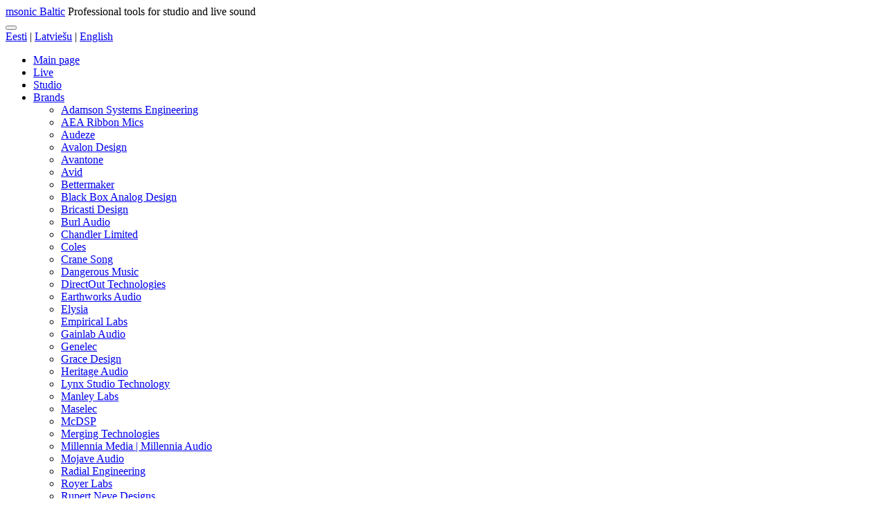

--- FILE ---
content_type: text/html; charset=utf-8
request_url: https://msonic.eu/genelec
body_size: 11898
content:


<!DOCTYPE html>
<!--[if IE 8 ]><html class="ie ie8" lang="en"><![endif]-->
<!--[if IE 9 ]><html class="ie ie9" lang="en"><![endif]-->
<!--[if (gt IE 9)|!(IE)]><!--><html lang="en"><!--<![endif]-->
<head>
  <meta charset="utf-8"/>
  <title>Genelec</title>
  <link rel="canonical" href="https://msonic.eu/genelec" />
  <link rel="alternate" type="application/rss+xml" title="RSS" href="https://msonic.eu/rss" />



  <meta property="og:type" content="website" />
  <meta property="og:title" content="Genelec" />
  <meta property="og:description" name="description" content="" />
  <meta property="og:ttl" content="345600">
  <meta property="og:url" content="https://msonic.eu/genelec" />
  <meta property="og:site_name" content="msonic Baltic"/>
  <meta property="og:locale" content="en_US" />

  <meta property="og:image" content="https://flockler.com/thumbs/sites/1084/eesti_logo_flockler_s1200x630_q80_noupscale.jpg" />
    <meta property="og:image:secure_url" content="https://flockler.com/thumbs/sites/1084/eesti_logo_flockler_s1200x630_q80_noupscale.jpg" />
  <meta property="og:image:width" content="1200" />
  <meta property="og:image:height" content="630" />


  <meta property="twitter:card" content="summary_large_image" />




  <!--[if gt IE 8]><!--><meta name="viewport" content="width=device-width, initial-scale=1"/><!--<![endif]-->

    <link rel="apple-touch-icon-precomposed" sizes="57x57" href="https://fl-1.cdn.flockler.com/assets/madrid/customizations/msonic/images/favicons/apple-touch-icon-57x57-0e62f24d96f3196e915fc7978c8f5140ee4ae4cd3fb31561f4ac47aba0a88a5b.png" />
<link rel="apple-touch-icon-precomposed" sizes="114x114" href="https://fl-1.cdn.flockler.com/assets/madrid/customizations/msonic/images/favicons/apple-touch-icon-114x114-4f51a1249c1885651ca86e674ac483c82889dfafd4403e2ff0ea12f50cf7bdaa.png" />
<link rel="apple-touch-icon-precomposed" sizes="72x72" href="https://fl-1.cdn.flockler.com/assets/madrid/customizations/msonic/images/favicons/apple-touch-icon-72x72-8701d3b59cd0c843b1785091e24993ed4337cffce9503a597fc0f0e2a2024ddc.png" />
<link rel="apple-touch-icon-precomposed" sizes="144x144" href="https://fl-1.cdn.flockler.com/assets/madrid/customizations/msonic/images/favicons/apple-touch-icon-144x144-f568b618d43694e0f4c2f0250d2eac33170fbf41af50d6acf92fb5a62f5aaec7.png" />
<link rel="apple-touch-icon-precomposed" sizes="60x60" href="https://fl-1.cdn.flockler.com/assets/madrid/customizations/msonic/images/favicons/apple-touch-icon-60x60-0330dcd708da1bae4ca8fb18fbe42cdf1a3b46321378670d239c293d0e40b513.png" />
<link rel="apple-touch-icon-precomposed" sizes="120x120" href="https://fl-1.cdn.flockler.com/assets/madrid/customizations/msonic/images/favicons/apple-touch-icon-120x120-a986b46b69a83e84788db7c59e6a4332891f64deb1615ac3e18a3cb69f201f5e.png" />
<link rel="apple-touch-icon-precomposed" sizes="76x76" href="https://fl-1.cdn.flockler.com/assets/madrid/customizations/msonic/images/favicons/apple-touch-icon-76x76-c31af4e4902bcd4fc16ffdbf8a74d39f90445a076f15c71c55cf0a6720124fa2.png" />
<link rel="apple-touch-icon-precomposed" sizes="152x152" href="https://fl-1.cdn.flockler.com/assets/madrid/customizations/msonic/images/favicons/apple-touch-icon-152x152-e1bd694278ac65d319547a2ba120c1e0c20ffc8c0bc9351a4b2a3c4e0a08033c.png" />
<link rel="icon" type="image/png" href="https://fl-1.cdn.flockler.com/assets/madrid/customizations/msonic/images/favicons/favicon-196x196-90eea1fd5dcaf3f7acb1057d6ad804752abe87e5c7af3d06936a227ac438a29e.png" sizes="196x196" />
<link rel="icon" type="image/png" href="https://fl-1.cdn.flockler.com/assets/madrid/customizations/msonic/images/favicons/favicon-96x96-e21ed9e3fc70e17c7c1b00973816eb476ad4449c1638df06ef820d775f8e3bec.png" sizes="96x96" />
<link rel="icon" type="image/png" href="https://fl-1.cdn.flockler.com/assets/madrid/customizations/msonic/images/favicons/favicon-32x32-6424575f41b48cf1e56ab926855e69ba5c52ae8164f80c0d9d67c0684c245a1b.png" sizes="32x32" />
<link rel="icon" type="image/png" href="https://fl-1.cdn.flockler.com/assets/madrid/customizations/msonic/images/favicons/favicon-16x16-90bd3c0eb24a4eed3974f936b084a3978d0b538687ece4ed315bab0e11cb2047.png" sizes="16x16" />
<link rel="icon" type="image/png" href="https://fl-1.cdn.flockler.com/assets/madrid/customizations/msonic/images/favicons/favicon-128-0375e444f2fb4ae3363e74aa508078a198cf75d316e97ad7f4c86d9bbcac6ff4.png" sizes="128x128" />
<meta name="application-name" content="msonic Baltic" />

<meta name="msapplication-TileImage" content="https://fl-1.cdn.flockler.com/assets/madrid/customizations/msonic/images/favicons/mstile-144x144-f568b618d43694e0f4c2f0250d2eac33170fbf41af50d6acf92fb5a62f5aaec7.png" />
<meta name="msapplication-square70x70logo" content="https://fl-1.cdn.flockler.com/assets/madrid/customizations/msonic/images/favicons/mstile-70x70-0375e444f2fb4ae3363e74aa508078a198cf75d316e97ad7f4c86d9bbcac6ff4.png" />
<meta name="msapplication-square150x150logo" content="https://fl-1.cdn.flockler.com/assets/madrid/customizations/msonic/images/favicons/mstile-150x150-bdd6c4ef8ff160f07a3c4c4d408b960ebabea37a81c2090ae113a5fffd1c4ba3.png" />
<meta name="msapplication-wide310x150logo" content="https://fl-1.cdn.flockler.com/assets/madrid/customizations/msonic/images/favicons/mstile-310x150-80d28e5cd109badc99a4e7f87fbc846220c1c9e1326546cf5a08830dc3fdeeb3.png" />
<meta name="msapplication-square310x310logo" content="https://fl-1.cdn.flockler.com/assets/madrid/customizations/msonic/images/favicons/mstile-310x310-3d6b5721dac1c8972c22bb15d36531a6bca82944c1aa629638735d682589822f.png" />


  
<link rel="stylesheet" href="https://fl-1.cdn.flockler.com/assets/madrid/customizations/msonic/stylesheets/application-5fbdb742f9b24f95210160bc5016158458ca8935288f521058c76a37711e2743.css" media="screen" />

  <style type="text/css">.wall-item__footer-meta {
opacity: 0;
}
.article__meta__info {
    display: none;
}</style>


    <script>
    WebFontConfig = {
      active: function () {
        if (window.Madrid && window.Madrid.fontsLoaded) window.Madrid.fontsLoaded();
      },
      google: { families:
             ['Open+Sans:300,300italic,400,400italic,700,700italic:latin']

      }
    };
  </script>
  <script type="text/javascript">
  WebFontConfig = WebFontConfig || {};

  (function() {
    var wf = document.createElement('script');
    wf.src = ('https:' == document.location.protocol ? 'https' : 'http') +
      '://ajax.googleapis.com/ajax/libs/webfont/1/webfont.js';
    wf.type = 'text/javascript';
    wf.async = 'true';
    var s = document.getElementsByTagName('script')[0];
    s.parentNode.insertBefore(wf, s);
  })();
</script>


      <script> (function(){ window.ldfdr = window.ldfdr || {}; (function(d, s, ss, fs){ fs = d.getElementsByTagName(s)[0]; function ce(src){ var cs = d.createElement(s); cs.src = src; setTimeout(function(){fs.parentNode.insertBefore(cs,fs)}, 1); } ce(ss); })(document, 'script', 'https://sc.lfeeder.com/lftracker_v1_3P1w24d0kO94mY5n.js'); })(); </script>

</head>
<body class="view--sections view--sections-show is-section-show section-genelec is-site-en">
        <!-- Global site tag (gtag.js) - Google Analytics -->
      <script async src="https://www.googletagmanager.com/gtag/js?id=UA-151743832-1"></script>
      <script>
        window.dataLayer = window.dataLayer || [];
        function gtag(){dataLayer.push(arguments);}
        gtag('js', new Date());

        gtag('config', 'UA-151743832-1');
      </script>
    <!-- Facebook Pixel Code -->
    <script>
    !function(f,b,e,v,n,t,s)
    {if(f.fbq)return;n=f.fbq=function(){n.callMethod?
    n.callMethod.apply(n,arguments):n.queue.push(arguments)};
    if(!f._fbq)f._fbq=n;n.push=n;n.loaded=!0;n.version='2.0';
    n.queue=[];t=b.createElement(e);t.async=!0;
    t.src=v;s=b.getElementsByTagName(e)[0];
    s.parentNode.insertBefore(t,s)}(window, document,'script',
    'https://connect.facebook.net/en_US/fbevents.js');
    fbq('init', '1301616763280365');
    fbq('track', 'PageView');
    </script>
    <noscript><img height="1" width="1" style="display:none"
    src="https://www.facebook.com/tr?id=1301616763280365&ev=PageView&noscript=1"
    /></noscript>
    <!-- End Facebook Pixel Code -->

  <header class="header">
  <div class="header__wrapper">
    <div class="header__branding">
      <a class="site-branding" href="https://msonic.eu">msonic Baltic</a>
      <span class="header__branding-slogan">
          Professional tools for studio&nbsp;and live sound
      </span>
    </div>

    <button class="menu-toggle" id="js-menu-toggle"><i class="icon-menu"></i></button>

    <div class="header__menu">
      <div class="language-select">
          <a class="language-select__link " href="https://msonic.ee">Eesti</a>
          <span class="language-select__divide">|</span>
          <a class="language-select__link " href="https://msonic.lv">Latviešu</a>
          <span class="language-select__divide">|</span>
          <a class="language-select__link language-select__link--active" href="https://msonic.eu">English</a>
      </div>
        <nav class="menu">
  <div class="wrapper">
    <ul class="menu__items">
      <li class="menu__item">
        <a class="menu__link" href="https://msonic.eu">Main page</a>
      </li>
      <li class="menu__item">
        <a class="menu__link" href="https://msonic.eu/live">Live</a>
      </li>
      <li class="menu__item">
        <a class="menu__link" href="https://msonic.eu/studio">Studio</a>
      </li>
        <li class="menu__item">
          <a id="js-subnav" class="menu__link menu__link--merkit" href="#">Brands</a>
            <nav class="sub-nav  sub-nav--mobile">
  <div class="sub-nav__wrapper">
    <ul class="sub-nav__menu">
        <div class="col">
            <li class="sub-nav__item">
              <a class="sub-nav__link" href="https://msonic.eu/adamson">Adamson Systems Engineering</a>
            </li>
            <li class="sub-nav__item">
              <a class="sub-nav__link" href="https://msonic.eu/aea-ribbon-mics">AEA Ribbon Mics</a>
            </li>
            <li class="sub-nav__item">
              <a class="sub-nav__link" href="https://msonic.eu/audeze">Audeze</a>
            </li>
            <li class="sub-nav__item">
              <a class="sub-nav__link" href="https://msonic.eu/avalon-design">Avalon Design</a>
            </li>
            <li class="sub-nav__item">
              <a class="sub-nav__link" href="https://msonic.eu/avantone">Avantone</a>
            </li>
            <li class="sub-nav__item">
              <a class="sub-nav__link" href="https://msonic.eu/avid">Avid</a>
            </li>
            <li class="sub-nav__item">
              <a class="sub-nav__link" href="https://msonic.eu/bettermaker">Bettermaker</a>
            </li>
            <li class="sub-nav__item">
              <a class="sub-nav__link" href="https://msonic.eu/black-box-analog-design">Black Box Analog Design</a>
            </li>
            <li class="sub-nav__item">
              <a class="sub-nav__link" href="https://msonic.eu/bricasti-design">Bricasti Design</a>
            </li>
            <li class="sub-nav__item">
              <a class="sub-nav__link" href="https://msonic.eu/burl-audio">Burl Audio</a>
            </li>
            <li class="sub-nav__item">
              <a class="sub-nav__link" href="https://msonic.eu/chandler-limited">Chandler Limited</a>
            </li>
            <li class="sub-nav__item">
              <a class="sub-nav__link" href="https://msonic.eu/coles">Coles</a>
            </li>
        </div>
        <div class="col">
            <li class="sub-nav__item">
              <a class="sub-nav__link" href="https://msonic.eu/crane-song">Crane Song</a>
            </li>
            <li class="sub-nav__item">
              <a class="sub-nav__link" href="https://msonic.eu/dangerous-music">Dangerous Music</a>
            </li>
            <li class="sub-nav__item">
              <a class="sub-nav__link" href="https://msonic.eu/directout-technologies">DirectOut Technologies</a>
            </li>
            <li class="sub-nav__item">
              <a class="sub-nav__link" href="https://msonic.eu/earthworks-audio">Earthworks Audio</a>
            </li>
            <li class="sub-nav__item">
              <a class="sub-nav__link" href="https://msonic.eu/elysia">Elysia</a>
            </li>
            <li class="sub-nav__item">
              <a class="sub-nav__link" href="https://msonic.eu/empirical-labs">Empirical Labs</a>
            </li>
            <li class="sub-nav__item">
              <a class="sub-nav__link" href="https://msonic.eu/gainlab">Gainlab Audio</a>
            </li>
            <li class="sub-nav__item">
              <a class="sub-nav__link sub-nav__link--active" href="https://msonic.eu/genelec">Genelec</a>
            </li>
            <li class="sub-nav__item">
              <a class="sub-nav__link" href="https://msonic.eu/grace-design">Grace Design</a>
            </li>
            <li class="sub-nav__item">
              <a class="sub-nav__link" href="https://msonic.eu/heritage-audio">Heritage Audio</a>
            </li>
            <li class="sub-nav__item">
              <a class="sub-nav__link" href="https://msonic.eu/lynx-studio-technology">Lynx Studio Technology</a>
            </li>
            <li class="sub-nav__item">
              <a class="sub-nav__link" href="https://msonic.eu/manley-labs">Manley Labs</a>
            </li>
        </div>
        <div class="col">
            <li class="sub-nav__item">
              <a class="sub-nav__link" href="https://msonic.eu/maselec">Maselec</a>
            </li>
            <li class="sub-nav__item">
              <a class="sub-nav__link" href="https://msonic.eu/mcdsp">McDSP</a>
            </li>
            <li class="sub-nav__item">
              <a class="sub-nav__link" href="https://msonic.eu/merging">Merging Technologies</a>
            </li>
            <li class="sub-nav__item">
              <a class="sub-nav__link" href="https://msonic.eu/millennia">Millennia Media | Millennia Audio</a>
            </li>
            <li class="sub-nav__item">
              <a class="sub-nav__link" href="https://msonic.eu/mojave-audio">Mojave Audio</a>
            </li>
            <li class="sub-nav__item">
              <a class="sub-nav__link" href="https://msonic.eu/radial-engineering">Radial Engineering</a>
            </li>
            <li class="sub-nav__item">
              <a class="sub-nav__link" href="https://msonic.eu/royer-labs">Royer Labs</a>
            </li>
            <li class="sub-nav__item">
              <a class="sub-nav__link" href="https://msonic.eu/rupert-neve-designs">Rupert Neve Designs</a>
            </li>
            <li class="sub-nav__item">
              <a class="sub-nav__link" href="https://msonic.eu/sessiondesk">Sessiondesk</a>
            </li>
            <li class="sub-nav__item">
              <a class="sub-nav__link" href="https://msonic.eu/signex">Signex</a>
            </li>
            <li class="sub-nav__item">
              <a class="sub-nav__link" href="https://msonic.eu/sommer-cable">Sommer cable</a>
            </li>
            <li class="sub-nav__item">
              <a class="sub-nav__link" href="https://msonic.eu/soyuz-microphones">Soyuz Microphones</a>
            </li>
        </div>
        <div class="col">
            <li class="sub-nav__item">
              <a class="sub-nav__link" href="https://msonic.eu/spl">SPL Electronics</a>
            </li>
            <li class="sub-nav__item">
              <a class="sub-nav__link" href="https://msonic.eu/telefunken-elektroakustik">Telefunken Elektroakustik</a>
            </li>
            <li class="sub-nav__item">
              <a class="sub-nav__link" href="https://msonic.eu/tube-tech">Tube-Tech</a>
            </li>
            <li class="sub-nav__item">
              <a class="sub-nav__link" href="https://msonic.eu/united-studio-technologies">United Studio Technologies</a>
            </li>
            <li class="sub-nav__item">
              <a class="sub-nav__link" href="https://msonic.eu/universal-audio">Universal Audio</a>
            </li>
            <li class="sub-nav__item">
              <a class="sub-nav__link" href="https://msonic.eu/vovox">Vovox</a>
            </li>
            <li class="sub-nav__item">
              <a class="sub-nav__link" href="https://msonic.eu/wes-audio">WesAudio</a>
            </li>
            <li class="sub-nav__item">
              <a class="sub-nav__link" href="https://msonic.eu/workshops">Workshops</a>
            </li>
            <li class="sub-nav__item">
              <a class="sub-nav__link" href="https://msonic.eu/zaor-studio-furniture">Zaor Studio Furniture </a>
            </li>
        </div>
    </ul>
  </div>
</nav>

        </li>
      <li class="menu__item"><a class="menu__link" href="https://msonic.eu/educational">Educational</a></li>
      <li class="menu__item">
        <a class="menu__link" href="https://msonic.eu/workshops">Workshops</a>
      </li>
      <li class="menu__item">
        <a class="menu__link" target="_blank" href="https://shop.msonic.ee">E-SHOP</a>
      </li>
      <li class="menu__item"></li><!-- extra space :P -->
      <li class="menu__item">
        <a class="menu__link" href="https://msonic.eu/contact">Contact</a>
      </li>
      <li class="menu__item menu__item--search">
        <a class="menu__link" href="/search">
          <i class="icon-search"></i>
          <span>Search
</a>      </li>
    </ul>
  </div>
</nav>


    </div>
  </div>

    <nav class="sub-nav ">
  <div class="sub-nav__wrapper">
    <ul class="sub-nav__menu">
        <div class="col">
            <li class="sub-nav__item">
              <a class="sub-nav__link" href="https://msonic.eu/adamson">Adamson Systems Engineering</a>
            </li>
            <li class="sub-nav__item">
              <a class="sub-nav__link" href="https://msonic.eu/aea-ribbon-mics">AEA Ribbon Mics</a>
            </li>
            <li class="sub-nav__item">
              <a class="sub-nav__link" href="https://msonic.eu/audeze">Audeze</a>
            </li>
            <li class="sub-nav__item">
              <a class="sub-nav__link" href="https://msonic.eu/avalon-design">Avalon Design</a>
            </li>
            <li class="sub-nav__item">
              <a class="sub-nav__link" href="https://msonic.eu/avantone">Avantone</a>
            </li>
            <li class="sub-nav__item">
              <a class="sub-nav__link" href="https://msonic.eu/avid">Avid</a>
            </li>
            <li class="sub-nav__item">
              <a class="sub-nav__link" href="https://msonic.eu/bettermaker">Bettermaker</a>
            </li>
            <li class="sub-nav__item">
              <a class="sub-nav__link" href="https://msonic.eu/black-box-analog-design">Black Box Analog Design</a>
            </li>
            <li class="sub-nav__item">
              <a class="sub-nav__link" href="https://msonic.eu/bricasti-design">Bricasti Design</a>
            </li>
            <li class="sub-nav__item">
              <a class="sub-nav__link" href="https://msonic.eu/burl-audio">Burl Audio</a>
            </li>
            <li class="sub-nav__item">
              <a class="sub-nav__link" href="https://msonic.eu/chandler-limited">Chandler Limited</a>
            </li>
            <li class="sub-nav__item">
              <a class="sub-nav__link" href="https://msonic.eu/coles">Coles</a>
            </li>
        </div>
        <div class="col">
            <li class="sub-nav__item">
              <a class="sub-nav__link" href="https://msonic.eu/crane-song">Crane Song</a>
            </li>
            <li class="sub-nav__item">
              <a class="sub-nav__link" href="https://msonic.eu/dangerous-music">Dangerous Music</a>
            </li>
            <li class="sub-nav__item">
              <a class="sub-nav__link" href="https://msonic.eu/directout-technologies">DirectOut Technologies</a>
            </li>
            <li class="sub-nav__item">
              <a class="sub-nav__link" href="https://msonic.eu/earthworks-audio">Earthworks Audio</a>
            </li>
            <li class="sub-nav__item">
              <a class="sub-nav__link" href="https://msonic.eu/elysia">Elysia</a>
            </li>
            <li class="sub-nav__item">
              <a class="sub-nav__link" href="https://msonic.eu/empirical-labs">Empirical Labs</a>
            </li>
            <li class="sub-nav__item">
              <a class="sub-nav__link" href="https://msonic.eu/gainlab">Gainlab Audio</a>
            </li>
            <li class="sub-nav__item">
              <a class="sub-nav__link sub-nav__link--active" href="https://msonic.eu/genelec">Genelec</a>
            </li>
            <li class="sub-nav__item">
              <a class="sub-nav__link" href="https://msonic.eu/grace-design">Grace Design</a>
            </li>
            <li class="sub-nav__item">
              <a class="sub-nav__link" href="https://msonic.eu/heritage-audio">Heritage Audio</a>
            </li>
            <li class="sub-nav__item">
              <a class="sub-nav__link" href="https://msonic.eu/lynx-studio-technology">Lynx Studio Technology</a>
            </li>
            <li class="sub-nav__item">
              <a class="sub-nav__link" href="https://msonic.eu/manley-labs">Manley Labs</a>
            </li>
        </div>
        <div class="col">
            <li class="sub-nav__item">
              <a class="sub-nav__link" href="https://msonic.eu/maselec">Maselec</a>
            </li>
            <li class="sub-nav__item">
              <a class="sub-nav__link" href="https://msonic.eu/mcdsp">McDSP</a>
            </li>
            <li class="sub-nav__item">
              <a class="sub-nav__link" href="https://msonic.eu/merging">Merging Technologies</a>
            </li>
            <li class="sub-nav__item">
              <a class="sub-nav__link" href="https://msonic.eu/millennia">Millennia Media | Millennia Audio</a>
            </li>
            <li class="sub-nav__item">
              <a class="sub-nav__link" href="https://msonic.eu/mojave-audio">Mojave Audio</a>
            </li>
            <li class="sub-nav__item">
              <a class="sub-nav__link" href="https://msonic.eu/radial-engineering">Radial Engineering</a>
            </li>
            <li class="sub-nav__item">
              <a class="sub-nav__link" href="https://msonic.eu/royer-labs">Royer Labs</a>
            </li>
            <li class="sub-nav__item">
              <a class="sub-nav__link" href="https://msonic.eu/rupert-neve-designs">Rupert Neve Designs</a>
            </li>
            <li class="sub-nav__item">
              <a class="sub-nav__link" href="https://msonic.eu/sessiondesk">Sessiondesk</a>
            </li>
            <li class="sub-nav__item">
              <a class="sub-nav__link" href="https://msonic.eu/signex">Signex</a>
            </li>
            <li class="sub-nav__item">
              <a class="sub-nav__link" href="https://msonic.eu/sommer-cable">Sommer cable</a>
            </li>
            <li class="sub-nav__item">
              <a class="sub-nav__link" href="https://msonic.eu/soyuz-microphones">Soyuz Microphones</a>
            </li>
        </div>
        <div class="col">
            <li class="sub-nav__item">
              <a class="sub-nav__link" href="https://msonic.eu/spl">SPL Electronics</a>
            </li>
            <li class="sub-nav__item">
              <a class="sub-nav__link" href="https://msonic.eu/telefunken-elektroakustik">Telefunken Elektroakustik</a>
            </li>
            <li class="sub-nav__item">
              <a class="sub-nav__link" href="https://msonic.eu/tube-tech">Tube-Tech</a>
            </li>
            <li class="sub-nav__item">
              <a class="sub-nav__link" href="https://msonic.eu/united-studio-technologies">United Studio Technologies</a>
            </li>
            <li class="sub-nav__item">
              <a class="sub-nav__link" href="https://msonic.eu/universal-audio">Universal Audio</a>
            </li>
            <li class="sub-nav__item">
              <a class="sub-nav__link" href="https://msonic.eu/vovox">Vovox</a>
            </li>
            <li class="sub-nav__item">
              <a class="sub-nav__link" href="https://msonic.eu/wes-audio">WesAudio</a>
            </li>
            <li class="sub-nav__item">
              <a class="sub-nav__link" href="https://msonic.eu/workshops">Workshops</a>
            </li>
            <li class="sub-nav__item">
              <a class="sub-nav__link" href="https://msonic.eu/zaor-studio-furniture">Zaor Studio Furniture </a>
            </li>
        </div>
    </ul>
  </div>
</nav>

</header>

  
  <main class="main">
  <div class="main__bg"></div>
  <div class="main__wrapper">
    <small class="photo-credit">Photo credit: LICHTBILDER - Reinhard Goldmann<br>Courtesy of Clay Paky-Lightpower</small>
  </div>
  <section class="wall-items">
  <div class="wall-items__grid js-pckry">
<article data-id="70273222" class="wall-item wall-item--article wall-item--type-link"
  itemscope itemtype="http://schema.org/Article">
  <div class="wall-item__content">
    <a class="wall-item__link" href="https://msonic.eu/genelec/webstore-buy-genelec-professional-monitoring-products">
  <figure class="wall-item__cover">
  <meta itemprop="image" content="https://flockler.com/thumbs/sites/5301/ossi-mannikko-genelec-roadshow-76267ae9-45ef-479b-949a-c8f3a3b8dd16_s366x0_q80_noupscale.png">
  <picture>
    <!--[if IE 9]><video style="display: none;"><![endif]-->
    <source alt="" media="(min-width: 1400px)"
      srcset="https://flockler.com/thumbs/sites/5301/ossi-mannikko-genelec-roadshow-76267ae9-45ef-479b-949a-c8f3a3b8dd16_s345x0_q80_noupscale.png,
              https://flockler.com/thumbs/sites/5301/ossi-mannikko-genelec-roadshow-76267ae9-45ef-479b-949a-c8f3a3b8dd16_s690x0_q70_noupscale.png 2x" />
    <source alt="" media="(min-width: 1240px)"
      srcset="https://flockler.com/thumbs/sites/5301/ossi-mannikko-genelec-roadshow-76267ae9-45ef-479b-949a-c8f3a3b8dd16_s320x0_q80_noupscale.png,
              https://flockler.com/thumbs/sites/5301/ossi-mannikko-genelec-roadshow-76267ae9-45ef-479b-949a-c8f3a3b8dd16_s640x0_q70_noupscale.png 2x" />
    <source alt="" media="(min-width: 984px)"
      srcset="https://flockler.com/thumbs/sites/5301/ossi-mannikko-genelec-roadshow-76267ae9-45ef-479b-949a-c8f3a3b8dd16_s366x0_q80_noupscale.png,
              https://flockler.com/thumbs/sites/5301/ossi-mannikko-genelec-roadshow-76267ae9-45ef-479b-949a-c8f3a3b8dd16_s732x0_q70_noupscale.png 2x" />
    <source alt="" media="(min-width: 768px)"
      srcset="https://flockler.com/thumbs/sites/5301/ossi-mannikko-genelec-roadshow-76267ae9-45ef-479b-949a-c8f3a3b8dd16_s462x0_q80_noupscale.png,
              https://flockler.com/thumbs/sites/5301/ossi-mannikko-genelec-roadshow-76267ae9-45ef-479b-949a-c8f3a3b8dd16_s924x0_q50_noupscale.png 2x" />
    <source alt="" media="(min-width: 600px)"
      srcset="https://flockler.com/thumbs/sites/5301/ossi-mannikko-genelec-roadshow-76267ae9-45ef-479b-949a-c8f3a3b8dd16_s270x0_q80_noupscale.png,
              https://flockler.com/thumbs/sites/5301/ossi-mannikko-genelec-roadshow-76267ae9-45ef-479b-949a-c8f3a3b8dd16_s540x0_q50_noupscale.png 2x" />
    <source alt="" media="(min-width: 1px)"
      srcset="https://flockler.com/thumbs/sites/5301/ossi-mannikko-genelec-roadshow-76267ae9-45ef-479b-949a-c8f3a3b8dd16_s420x0_q80_noupscale.png,
              https://flockler.com/thumbs/sites/5301/ossi-mannikko-genelec-roadshow-76267ae9-45ef-479b-949a-c8f3a3b8dd16_s840x0_q50_noupscale.png 2x" />
    <!--[if IE 9]></video><![endif]-->
    <img alt="" srcset="https://flockler.com/thumbs/sites/5301/ossi-mannikko-genelec-roadshow-76267ae9-45ef-479b-949a-c8f3a3b8dd16_s366x0_q80_noupscale.png,
                        https://flockler.com/thumbs/sites/5301/ossi-mannikko-genelec-roadshow-76267ae9-45ef-479b-949a-c8f3a3b8dd16_s732x0_q50_noupscale.png 2x"
         onload="if(typeof pckry === 'object') pckry.layout();"/>
    <noscript><img src="https://flockler.com/thumbs/sites/5301/ossi-mannikko-genelec-roadshow-76267ae9-45ef-479b-949a-c8f3a3b8dd16_s366x0_q80_noupscale.png" alt="" /></noscript>
  </picture>

  
</figure>

</a><div class="wall-item__labels">
  <a class="wall-item__label wall-item__label--section" href="https://msonic.eu/genelec">Genelec</a>

  
</div>

<header class="wall-item__header">
  <h1 class="wall-item__title">
    <a class="wall-item__link" itemprop="url" href="https://msonic.eu/genelec/webstore-buy-genelec-professional-monitoring-products">
      <span itemprop="name headline">Webstore: Buy Genelec studio monitors</span>
</a>  </h1>
</header>
<div class="wall-item__body">
  <p class="wall-item__summary">
    
    <span itemprop="description">Buy Genelec studio monitors from our webstore – msonic Baltic OÜ is the official reseller and regional service station of Genelec products.</span>&nbsp;<span class="wall-item__read-more-margin"></span>
  <a class="wall-item__link" href="https://msonic.eu/genelec/webstore-buy-genelec-professional-monitoring-products">
    <span class="wall-item__read-more">
      <span class="wall-item__read-more__text">
        Read more<!--
      --></span><i class="wall-item__read-more__icon"></i>
    </span>
</a>
  </p>
</div>
<div class="wall-item__footer">
  <div class="wall-item__footer__inner">
      <div class="wall-item__footer-meta">
  <a class="wall-item__footer-meta__link" target="_blank" href="https://shop.msonic.ee/">
    <time class="wall-item__footer-meta__published-at " itemprop="datePublished"
          datetime="2021-02-10T14:22:32+00:00" pubdate>
        10 February 2021
    </time>
</a></div>

    <div class="wall-item__share">

    <a target="_blank" aria-label="X (Twitter)" class="wall-item__share-link wall-item__share-link--twitter" href="https://twitter.com/intent/tweet?text=Webstore%3A%20Buy%20Genelec%20studio%20monitors&amp;url=https%3A%2F%2Fshop.msonic.ee%2F">
      <i class="wall-item__share-link__icon"></i>
</a>    <a target="_blank" aria-label="Facebook" class="wall-item__share-link wall-item__share-link--facebook" href="https://www.facebook.com/sharer.php?u=https%3A%2F%2Fshop.msonic.ee%2F&amp;t=Webstore%3A%20Buy%20Genelec%20studio%20monitors">
      <i class="wall-item__share-link__icon"></i>
</a>    <a target="_blank" aria-label="WhatsApp" class="wall-item__share-link wall-item__share-link--whatsapp" href="whatsapp://send?text=Webstore%3A%20Buy%20Genelec%20studio%20monitors%3A%20https%3A%2F%2Fshop.msonic.ee%2F">
      <i class="wall-item__share-link__icon"></i>
</a>
</div>

  </div>
</div>


</div></article>
<article data-id="70273106" class="wall-item wall-item--featured wall-item--type-link"
  itemscope itemtype="http://schema.org/Article">
  <div class="wall-item__content">
    <a class="wall-item__link" href="https://msonic.eu/genelec/visit-genelec-webpage-reliable-and-neutral-professional-audio-monitoring">
  <figure class="wall-item__cover">
  <meta itemprop="image" content="https://flockler.com/thumbs/sites/5301/aki-makivirta-genelec-6497cfd1-8f45-46f4-854a-c92d35feee32_s752x423_q80_noupscale.jpg">
  <picture>
    <!--[if IE 9]><video style="display: none;"><![endif]-->
    <source alt="" media="(min-width: 1400px)"
      srcset="https://flockler.com/thumbs/sites/5301/aki-makivirta-genelec-6497cfd1-8f45-46f4-854a-c92d35feee32_s767x431_q80_noupscale.jpg,
              https://flockler.com/thumbs/sites/5301/aki-makivirta-genelec-6497cfd1-8f45-46f4-854a-c92d35feee32_s1534x862_q70_noupscale.jpg 2x" />
    <source alt="" media="(min-width: 1240px)"
      srcset="https://flockler.com/thumbs/sites/5301/aki-makivirta-genelec-6497cfd1-8f45-46f4-854a-c92d35feee32_s660x371_q80_noupscale.jpg,
              https://flockler.com/thumbs/sites/5301/aki-makivirta-genelec-6497cfd1-8f45-46f4-854a-c92d35feee32_s1320x742_q70_noupscale.jpg 2x" />
    <source alt="" media="(min-width: 984px)"
      srcset="https://flockler.com/thumbs/sites/5301/aki-makivirta-genelec-6497cfd1-8f45-46f4-854a-c92d35feee32_s752x423_q80_noupscale.jpg,
              https://flockler.com/thumbs/sites/5301/aki-makivirta-genelec-6497cfd1-8f45-46f4-854a-c92d35feee32_s1504x846_q70_noupscale.jpg 2x" />
    <source alt="" media="(min-width: 768px)"
      srcset="https://flockler.com/thumbs/sites/5301/aki-makivirta-genelec-6497cfd1-8f45-46f4-854a-c92d35feee32_s462x259_q80_noupscale.jpg,
              https://flockler.com/thumbs/sites/5301/aki-makivirta-genelec-6497cfd1-8f45-46f4-854a-c92d35feee32_s924x518_q50_noupscale.jpg 2x" />
    <source alt="" media="(min-width: 600px)"
      srcset="https://flockler.com/thumbs/sites/5301/aki-makivirta-genelec-6497cfd1-8f45-46f4-854a-c92d35feee32_s270x151_q80_noupscale.jpg,
              https://flockler.com/thumbs/sites/5301/aki-makivirta-genelec-6497cfd1-8f45-46f4-854a-c92d35feee32_s540x302_q50_noupscale.jpg 2x" />
    <source alt="" media="(min-width: 1px)"
      srcset="https://flockler.com/thumbs/sites/5301/aki-makivirta-genelec-6497cfd1-8f45-46f4-854a-c92d35feee32_s420x236_q80_noupscale.jpg,
              https://flockler.com/thumbs/sites/5301/aki-makivirta-genelec-6497cfd1-8f45-46f4-854a-c92d35feee32_s840x472_q50_noupscale.jpg 2x" />
    <!--[if IE 9]></video><![endif]-->
    <img alt="" srcset="https://flockler.com/thumbs/sites/5301/aki-makivirta-genelec-6497cfd1-8f45-46f4-854a-c92d35feee32_s752x423_q80_noupscale.jpg,
                        https://flockler.com/thumbs/sites/5301/aki-makivirta-genelec-6497cfd1-8f45-46f4-854a-c92d35feee32_s1504x846_q50_noupscale.jpg 2x"
         onload="if(typeof pckry === 'object') pckry.layout();"/>
    <noscript><img src="https://flockler.com/thumbs/sites/5301/aki-makivirta-genelec-6497cfd1-8f45-46f4-854a-c92d35feee32_s752x423_q80_noupscale.jpg" alt="" /></noscript>
  </picture>

  
</figure>

</a>  <header class="wall-item__header">
    <h1 class="wall-item__title">
      <a class="wall-item__link" itemprop="url" target="_blank" href="https://msonic.eu/genelec/visit-genelec-webpage-reliable-and-neutral-professional-audio-monitoring">
        <span itemprop="name headline">Visit Genelec webpage: reliable and neutral professional audio monitoring</span>
</a>    </h1>
  </header>

  <div class="wall-item__link-preview">
  <a class="wall-item__link-preview-link" target="_blank" itemprop="url" href="http://www.genelec.com">
    <div class="wall-item__link-preview__body">
      <h2 class="wall-item__link-preview__title" itemprop="name headline">Visit Genelec webpage: reliable and neutral professional audio monitoring</h2>
      <p class="wall-item__link-preview__snippet" itemprop="description"></p>
      <div class="wall-item__link-preview__source">genelec.com</div>
    </div>
</a></div>

<div class="wall-item__footer">
  <div class="wall-item__footer__inner">
    <div class="wall-item__footer-meta">
  <a class="wall-item__footer-meta__link" target="_blank" href="http://www.genelec.com">
    <time class="wall-item__footer-meta__published-at " itemprop="datePublished"
          datetime="2021-02-10T14:19:23+00:00" pubdate>
        10 February 2021
    </time>
</a></div>

    <div class="wall-item__share">

    <a target="_blank" aria-label="X (Twitter)" class="wall-item__share-link wall-item__share-link--twitter" href="https://twitter.com/intent/tweet?text=Visit%20Genelec%20webpage%3A%20reliable%20and%20neutral%20professional%20audio%20monitoring&amp;url=http%3A%2F%2Fwww.genelec.com">
      <i class="wall-item__share-link__icon"></i>
</a>    <a target="_blank" aria-label="Facebook" class="wall-item__share-link wall-item__share-link--facebook" href="https://www.facebook.com/sharer.php?u=http%3A%2F%2Fwww.genelec.com&amp;t=Visit%20Genelec%20webpage%3A%20reliable%20and%20neutral%20professional%20audio%20monitoring">
      <i class="wall-item__share-link__icon"></i>
</a>    <a target="_blank" aria-label="WhatsApp" class="wall-item__share-link wall-item__share-link--whatsapp" href="whatsapp://send?text=Visit%20Genelec%20webpage%3A%20reliable%20and%20neutral%20professional%20audio%20monitoring%3A%20http%3A%2F%2Fwww.genelec.com">
      <i class="wall-item__share-link__icon"></i>
</a>
</div>

  </div>
</div>


</div></article>
<article data-id="155320382" class="wall-item wall-item--article wall-item--type-link"
  itemscope itemtype="http://schema.org/Article">
  <div class="wall-item__content">
    <a class="wall-item__link" href="https://msonic.eu/genelec/https-slash-slash-msonic-dot-eu-slash-genelec-av-installation-speakers">
  <figure class="wall-item__cover">
  <meta itemprop="image" content="https://flockler.com/thumbs/sites/5301/4000_series_colors-cce9d9f0-b1af-4133-b374-52e61e70baab_s366x0_q80_noupscale.jpeg">
  <picture>
    <!--[if IE 9]><video style="display: none;"><![endif]-->
    <source alt="" media="(min-width: 1400px)"
      srcset="https://flockler.com/thumbs/sites/5301/4000_series_colors-cce9d9f0-b1af-4133-b374-52e61e70baab_s345x0_q80_noupscale.jpeg,
              https://flockler.com/thumbs/sites/5301/4000_series_colors-cce9d9f0-b1af-4133-b374-52e61e70baab_s690x0_q70_noupscale.jpeg 2x" />
    <source alt="" media="(min-width: 1240px)"
      srcset="https://flockler.com/thumbs/sites/5301/4000_series_colors-cce9d9f0-b1af-4133-b374-52e61e70baab_s320x0_q80_noupscale.jpeg,
              https://flockler.com/thumbs/sites/5301/4000_series_colors-cce9d9f0-b1af-4133-b374-52e61e70baab_s640x0_q70_noupscale.jpeg 2x" />
    <source alt="" media="(min-width: 984px)"
      srcset="https://flockler.com/thumbs/sites/5301/4000_series_colors-cce9d9f0-b1af-4133-b374-52e61e70baab_s366x0_q80_noupscale.jpeg,
              https://flockler.com/thumbs/sites/5301/4000_series_colors-cce9d9f0-b1af-4133-b374-52e61e70baab_s732x0_q70_noupscale.jpeg 2x" />
    <source alt="" media="(min-width: 768px)"
      srcset="https://flockler.com/thumbs/sites/5301/4000_series_colors-cce9d9f0-b1af-4133-b374-52e61e70baab_s462x0_q80_noupscale.jpeg,
              https://flockler.com/thumbs/sites/5301/4000_series_colors-cce9d9f0-b1af-4133-b374-52e61e70baab_s924x0_q50_noupscale.jpeg 2x" />
    <source alt="" media="(min-width: 600px)"
      srcset="https://flockler.com/thumbs/sites/5301/4000_series_colors-cce9d9f0-b1af-4133-b374-52e61e70baab_s270x0_q80_noupscale.jpeg,
              https://flockler.com/thumbs/sites/5301/4000_series_colors-cce9d9f0-b1af-4133-b374-52e61e70baab_s540x0_q50_noupscale.jpeg 2x" />
    <source alt="" media="(min-width: 1px)"
      srcset="https://flockler.com/thumbs/sites/5301/4000_series_colors-cce9d9f0-b1af-4133-b374-52e61e70baab_s420x0_q80_noupscale.jpeg,
              https://flockler.com/thumbs/sites/5301/4000_series_colors-cce9d9f0-b1af-4133-b374-52e61e70baab_s840x0_q50_noupscale.jpeg 2x" />
    <!--[if IE 9]></video><![endif]-->
    <img alt="" srcset="https://flockler.com/thumbs/sites/5301/4000_series_colors-cce9d9f0-b1af-4133-b374-52e61e70baab_s366x0_q80_noupscale.jpeg,
                        https://flockler.com/thumbs/sites/5301/4000_series_colors-cce9d9f0-b1af-4133-b374-52e61e70baab_s732x0_q50_noupscale.jpeg 2x"
         onload="if(typeof pckry === 'object') pckry.layout();"/>
    <noscript><img src="https://flockler.com/thumbs/sites/5301/4000_series_colors-cce9d9f0-b1af-4133-b374-52e61e70baab_s366x0_q80_noupscale.jpeg" alt="" /></noscript>
  </picture>

  
</figure>

</a><div class="wall-item__labels">
  <a class="wall-item__label wall-item__label--section" href="https://msonic.eu/genelec">Genelec</a>

  
</div>

<header class="wall-item__header">
  <h1 class="wall-item__title">
    <a class="wall-item__link" itemprop="url" href="https://msonic.eu/genelec/https-slash-slash-msonic-dot-eu-slash-genelec-av-installation-speakers">
      <span itemprop="name headline">Genelec AV speakers</span>
</a>  </h1>
</header>
<div class="wall-item__body">
  <p class="wall-item__summary">
    
    <span itemprop="description">Genelec speakers have been selected for some of the globe's most esteemed installations, thanks to their unmatched sound clarity, versatility&hellip;</span>&nbsp;<span class="wall-item__read-more-margin"></span>
  <a class="wall-item__link" href="https://msonic.eu/genelec/https-slash-slash-msonic-dot-eu-slash-genelec-av-installation-speakers">
    <span class="wall-item__read-more">
      <span class="wall-item__read-more__text">
        Read more<!--
      --></span><i class="wall-item__read-more__icon"></i>
    </span>
</a>
  </p>
</div>
<div class="wall-item__footer">
  <div class="wall-item__footer__inner">
      <div class="wall-item__footer-meta">
  <a class="wall-item__footer-meta__link" target="_blank" href="https://msonic.eu/genelec-av-installation-speakers">
    <time class="wall-item__footer-meta__published-at " itemprop="datePublished"
          datetime="2025-02-20T15:18:15+00:00" pubdate>
        20 February 2025
    </time>
</a></div>

    <div class="wall-item__share">

    <a target="_blank" aria-label="X (Twitter)" class="wall-item__share-link wall-item__share-link--twitter" href="https://twitter.com/intent/tweet?text=Genelec%20AV%20speakers&amp;url=https%3A%2F%2Fmsonic.eu%2Fgenelec-av-installation-speakers">
      <i class="wall-item__share-link__icon"></i>
</a>    <a target="_blank" aria-label="Facebook" class="wall-item__share-link wall-item__share-link--facebook" href="https://www.facebook.com/sharer.php?u=https%3A%2F%2Fmsonic.eu%2Fgenelec-av-installation-speakers&amp;t=Genelec%20AV%20speakers">
      <i class="wall-item__share-link__icon"></i>
</a>    <a target="_blank" aria-label="WhatsApp" class="wall-item__share-link wall-item__share-link--whatsapp" href="whatsapp://send?text=Genelec%20AV%20speakers%3A%20https%3A%2F%2Fmsonic.eu%2Fgenelec-av-installation-speakers">
      <i class="wall-item__share-link__icon"></i>
</a>
</div>

  </div>
</div>


</div></article>
<article data-id="132049144" class="wall-item wall-item--article wall-item--type-article"
  itemscope itemtype="http://schema.org/Article">
  <div class="wall-item__content">
    <a class="wall-item__link" href="https://msonic.eu/genelec/9320a-sam-reference-controller">
  <figure class="wall-item__cover">
  <meta itemprop="image" content="https://flockler.com/thumbs/sites/5301/unio_pr_image_3-a24554fa-f9c6-4cff-8619-9040ffe72890_s366x0_q80_noupscale.png">
  <picture>
    <!--[if IE 9]><video style="display: none;"><![endif]-->
    <source alt="" media="(min-width: 1400px)"
      srcset="https://flockler.com/thumbs/sites/5301/unio_pr_image_3-a24554fa-f9c6-4cff-8619-9040ffe72890_s345x0_q80_noupscale.png,
              https://flockler.com/thumbs/sites/5301/unio_pr_image_3-a24554fa-f9c6-4cff-8619-9040ffe72890_s690x0_q70_noupscale.png 2x" />
    <source alt="" media="(min-width: 1240px)"
      srcset="https://flockler.com/thumbs/sites/5301/unio_pr_image_3-a24554fa-f9c6-4cff-8619-9040ffe72890_s320x0_q80_noupscale.png,
              https://flockler.com/thumbs/sites/5301/unio_pr_image_3-a24554fa-f9c6-4cff-8619-9040ffe72890_s640x0_q70_noupscale.png 2x" />
    <source alt="" media="(min-width: 984px)"
      srcset="https://flockler.com/thumbs/sites/5301/unio_pr_image_3-a24554fa-f9c6-4cff-8619-9040ffe72890_s366x0_q80_noupscale.png,
              https://flockler.com/thumbs/sites/5301/unio_pr_image_3-a24554fa-f9c6-4cff-8619-9040ffe72890_s732x0_q70_noupscale.png 2x" />
    <source alt="" media="(min-width: 768px)"
      srcset="https://flockler.com/thumbs/sites/5301/unio_pr_image_3-a24554fa-f9c6-4cff-8619-9040ffe72890_s462x0_q80_noupscale.png,
              https://flockler.com/thumbs/sites/5301/unio_pr_image_3-a24554fa-f9c6-4cff-8619-9040ffe72890_s924x0_q50_noupscale.png 2x" />
    <source alt="" media="(min-width: 600px)"
      srcset="https://flockler.com/thumbs/sites/5301/unio_pr_image_3-a24554fa-f9c6-4cff-8619-9040ffe72890_s270x0_q80_noupscale.png,
              https://flockler.com/thumbs/sites/5301/unio_pr_image_3-a24554fa-f9c6-4cff-8619-9040ffe72890_s540x0_q50_noupscale.png 2x" />
    <source alt="" media="(min-width: 1px)"
      srcset="https://flockler.com/thumbs/sites/5301/unio_pr_image_3-a24554fa-f9c6-4cff-8619-9040ffe72890_s420x0_q80_noupscale.png,
              https://flockler.com/thumbs/sites/5301/unio_pr_image_3-a24554fa-f9c6-4cff-8619-9040ffe72890_s840x0_q50_noupscale.png 2x" />
    <!--[if IE 9]></video><![endif]-->
    <img alt="" srcset="https://flockler.com/thumbs/sites/5301/unio_pr_image_3-a24554fa-f9c6-4cff-8619-9040ffe72890_s366x0_q80_noupscale.png,
                        https://flockler.com/thumbs/sites/5301/unio_pr_image_3-a24554fa-f9c6-4cff-8619-9040ffe72890_s732x0_q50_noupscale.png 2x"
         onload="if(typeof pckry === 'object') pckry.layout();"/>
    <noscript><img src="https://flockler.com/thumbs/sites/5301/unio_pr_image_3-a24554fa-f9c6-4cff-8619-9040ffe72890_s366x0_q80_noupscale.png" alt="" /></noscript>
  </picture>

  
</figure>

</a><div class="wall-item__labels">
  <a class="wall-item__label wall-item__label--section" href="https://msonic.eu/genelec">Genelec</a>

  
</div>

<header class="wall-item__header">
  <h1 class="wall-item__title">
    <a class="wall-item__link" itemprop="url" href="https://msonic.eu/genelec/9320a-sam-reference-controller">
      <span itemprop="name headline">Genelec 9320A SAM™ Reference Controller</span>
</a>  </h1>
</header>
<div class="wall-item__body">
  <p class="wall-item__summary">
    
    <span itemprop="description">Genelec's new UNIO Platform empowers professionals to confidently work anywhere. As a key UNIO element, the 9320A integrates in-room and head&hellip;</span>&nbsp;<span class="wall-item__read-more-margin"></span>
  <a class="wall-item__link" href="https://msonic.eu/genelec/9320a-sam-reference-controller">
    <span class="wall-item__read-more">
      <span class="wall-item__read-more__text">
        Read more<!--
      --></span><i class="wall-item__read-more__icon"></i>
    </span>
</a>
  </p>
</div>
<div class="wall-item__footer">
  <div class="wall-item__footer__inner">
      <div class="wall-item__footer-meta">
  <a class="wall-item__footer-meta__link" href="https://msonic.eu/genelec/9320a-sam-reference-controller">
    <time class="wall-item__footer-meta__published-at " itemprop="datePublished"
          datetime="2023-09-26T11:28:32+01:00" pubdate>
        26 September 2023
    </time>
</a></div>

    <div class="wall-item__share">

    <a target="_blank" aria-label="X (Twitter)" class="wall-item__share-link wall-item__share-link--twitter" href="https://twitter.com/intent/tweet?text=Genelec%209320A%20SAM%E2%84%A2%20Reference%20Controller&amp;url=https%3A%2F%2Fmsonic.eu%2Fgenelec%2F9320a-sam-reference-controller">
      <i class="wall-item__share-link__icon"></i>
</a>    <a target="_blank" aria-label="Facebook" class="wall-item__share-link wall-item__share-link--facebook" href="https://www.facebook.com/sharer.php?u=https%3A%2F%2Fmsonic.eu%2Fgenelec%2F9320a-sam-reference-controller&amp;t=Genelec%209320A%20SAM%E2%84%A2%20Reference%20Controller">
      <i class="wall-item__share-link__icon"></i>
</a>    <a target="_blank" aria-label="WhatsApp" class="wall-item__share-link wall-item__share-link--whatsapp" href="whatsapp://send?text=Genelec%209320A%20SAM%E2%84%A2%20Reference%20Controller%3A%20https%3A%2F%2Fmsonic.eu%2Fgenelec%2F9320a-sam-reference-controller">
      <i class="wall-item__share-link__icon"></i>
</a>
</div>

  </div>
</div>


</div></article>
<article data-id="70273565" class="wall-item wall-item--article wall-item--type-link"
  itemscope itemtype="http://schema.org/Article">
  <div class="wall-item__content">
    <a class="wall-item__link" href="https://msonic.eu/genelec/genelec-loudspeakers-in-exclusive-finnish-cinema">
  <figure class="wall-item__cover">
  <meta itemprop="image" content="https://flockler.com/thumbs/sites/1084/genelec_finnkino-2-1ceda65d-115b-471b-9ac1-640c4e5b7d8b_s366x0_q80_noupscale.jpg">
  <picture>
    <!--[if IE 9]><video style="display: none;"><![endif]-->
    <source alt="" media="(min-width: 1400px)"
      srcset="https://flockler.com/thumbs/sites/1084/genelec_finnkino-2-1ceda65d-115b-471b-9ac1-640c4e5b7d8b_s345x0_q80_noupscale.jpg,
              https://flockler.com/thumbs/sites/1084/genelec_finnkino-2-1ceda65d-115b-471b-9ac1-640c4e5b7d8b_s690x0_q70_noupscale.jpg 2x" />
    <source alt="" media="(min-width: 1240px)"
      srcset="https://flockler.com/thumbs/sites/1084/genelec_finnkino-2-1ceda65d-115b-471b-9ac1-640c4e5b7d8b_s320x0_q80_noupscale.jpg,
              https://flockler.com/thumbs/sites/1084/genelec_finnkino-2-1ceda65d-115b-471b-9ac1-640c4e5b7d8b_s640x0_q70_noupscale.jpg 2x" />
    <source alt="" media="(min-width: 984px)"
      srcset="https://flockler.com/thumbs/sites/1084/genelec_finnkino-2-1ceda65d-115b-471b-9ac1-640c4e5b7d8b_s366x0_q80_noupscale.jpg,
              https://flockler.com/thumbs/sites/1084/genelec_finnkino-2-1ceda65d-115b-471b-9ac1-640c4e5b7d8b_s732x0_q70_noupscale.jpg 2x" />
    <source alt="" media="(min-width: 768px)"
      srcset="https://flockler.com/thumbs/sites/1084/genelec_finnkino-2-1ceda65d-115b-471b-9ac1-640c4e5b7d8b_s462x0_q80_noupscale.jpg,
              https://flockler.com/thumbs/sites/1084/genelec_finnkino-2-1ceda65d-115b-471b-9ac1-640c4e5b7d8b_s924x0_q50_noupscale.jpg 2x" />
    <source alt="" media="(min-width: 600px)"
      srcset="https://flockler.com/thumbs/sites/1084/genelec_finnkino-2-1ceda65d-115b-471b-9ac1-640c4e5b7d8b_s270x0_q80_noupscale.jpg,
              https://flockler.com/thumbs/sites/1084/genelec_finnkino-2-1ceda65d-115b-471b-9ac1-640c4e5b7d8b_s540x0_q50_noupscale.jpg 2x" />
    <source alt="" media="(min-width: 1px)"
      srcset="https://flockler.com/thumbs/sites/1084/genelec_finnkino-2-1ceda65d-115b-471b-9ac1-640c4e5b7d8b_s420x0_q80_noupscale.jpg,
              https://flockler.com/thumbs/sites/1084/genelec_finnkino-2-1ceda65d-115b-471b-9ac1-640c4e5b7d8b_s840x0_q50_noupscale.jpg 2x" />
    <!--[if IE 9]></video><![endif]-->
    <img alt="" srcset="https://flockler.com/thumbs/sites/1084/genelec_finnkino-2-1ceda65d-115b-471b-9ac1-640c4e5b7d8b_s366x0_q80_noupscale.jpg,
                        https://flockler.com/thumbs/sites/1084/genelec_finnkino-2-1ceda65d-115b-471b-9ac1-640c4e5b7d8b_s732x0_q50_noupscale.jpg 2x"
         onload="if(typeof pckry === 'object') pckry.layout();"/>
    <noscript><img src="https://flockler.com/thumbs/sites/1084/genelec_finnkino-2-1ceda65d-115b-471b-9ac1-640c4e5b7d8b_s366x0_q80_noupscale.jpg" alt="" /></noscript>
  </picture>

  
</figure>

</a><div class="wall-item__labels">
  <a class="wall-item__label wall-item__label--section" href="https://msonic.eu/genelec">Genelec</a>

  
</div>

<header class="wall-item__header">
  <h1 class="wall-item__title">
    <a class="wall-item__link" itemprop="url" href="https://msonic.eu/genelec/genelec-loudspeakers-in-exclusive-finnish-cinema">
      <span itemprop="name headline">Genelec loudspeakers in exclusive Finnish cinema</span>
</a>  </h1>
</header>
<div class="wall-item__body">
  <p class="wall-item__summary">
    
    <span itemprop="description">Finland’s largest cinema chain, Finnkino Oy , has recently installed a state-of-the art Genelec  loudspeaker system in its boutique Lounge Pr&hellip;</span>&nbsp;<span class="wall-item__read-more-margin"></span>
  <a class="wall-item__link" href="https://msonic.eu/genelec/genelec-loudspeakers-in-exclusive-finnish-cinema">
    <span class="wall-item__read-more">
      <span class="wall-item__read-more__text">
        Read more<!--
      --></span><i class="wall-item__read-more__icon"></i>
    </span>
</a>
  </p>
</div>
<div class="wall-item__footer">
  <div class="wall-item__footer__inner">
      <div class="wall-item__footer-meta">
  <a class="wall-item__footer-meta__link" target="_blank" href="https://msonic.eu/genelec-av-installation-speakers/genelec-loudspeakers-in-exclusive-finnish-cinema">
    <time class="wall-item__footer-meta__published-at " itemprop="datePublished"
          datetime="2021-02-10T14:31:40+00:00" pubdate>
        10 February 2021
    </time>
</a></div>

    <div class="wall-item__share">

    <a target="_blank" aria-label="X (Twitter)" class="wall-item__share-link wall-item__share-link--twitter" href="https://twitter.com/intent/tweet?text=Genelec%20loudspeakers%20in%20exclusive%20Finnish%20cinema&amp;url=https%3A%2F%2Fmsonic.eu%2Fgenelec-av-installation-speakers%2Fgenelec-loudspeakers-in-exclusive-finnish-cinema">
      <i class="wall-item__share-link__icon"></i>
</a>    <a target="_blank" aria-label="Facebook" class="wall-item__share-link wall-item__share-link--facebook" href="https://www.facebook.com/sharer.php?u=https%3A%2F%2Fmsonic.eu%2Fgenelec-av-installation-speakers%2Fgenelec-loudspeakers-in-exclusive-finnish-cinema&amp;t=Genelec%20loudspeakers%20in%20exclusive%20Finnish%20cinema">
      <i class="wall-item__share-link__icon"></i>
</a>    <a target="_blank" aria-label="WhatsApp" class="wall-item__share-link wall-item__share-link--whatsapp" href="whatsapp://send?text=Genelec%20loudspeakers%20in%20exclusive%20Finnish%20cinema%3A%20https%3A%2F%2Fmsonic.eu%2Fgenelec-av-installation-speakers%2Fgenelec-loudspeakers-in-exclusive-finnish-cinema">
      <i class="wall-item__share-link__icon"></i>
</a>
</div>

  </div>
</div>


</div></article>
<article data-id="70273600" class="wall-item wall-item--video wall-item--type-video"
  itemscope itemtype="http://schema.org/Article">
  <div class="wall-item__content">
    <a class="wall-item__link" href="https://msonic.eu/genelec/inside-david-guettas-genelec-powered-recording-studio-genelec-1234?autoplay=true">
  <figure class="wall-item__cover">
  <meta itemprop="image" content="https://flockler.com/thumbs/sites/5301/youtube-7z9zzeztmos-ded23400-2404-4a3a-85c9-59ecbfacf24f_s366x205_q80_noupscale.jpg">
  <picture>
    <!--[if IE 9]><video style="display: none;"><![endif]-->
    <source alt="" media="(min-width: 1400px)"
      srcset="https://flockler.com/thumbs/sites/5301/youtube-7z9zzeztmos-ded23400-2404-4a3a-85c9-59ecbfacf24f_s345x194_q80_noupscale.jpg,
              https://flockler.com/thumbs/sites/5301/youtube-7z9zzeztmos-ded23400-2404-4a3a-85c9-59ecbfacf24f_s690x388_q70_noupscale.jpg 2x" />
    <source alt="" media="(min-width: 1240px)"
      srcset="https://flockler.com/thumbs/sites/5301/youtube-7z9zzeztmos-ded23400-2404-4a3a-85c9-59ecbfacf24f_s320x180_q80_noupscale.jpg,
              https://flockler.com/thumbs/sites/5301/youtube-7z9zzeztmos-ded23400-2404-4a3a-85c9-59ecbfacf24f_s640x360_q70_noupscale.jpg 2x" />
    <source alt="" media="(min-width: 984px)"
      srcset="https://flockler.com/thumbs/sites/5301/youtube-7z9zzeztmos-ded23400-2404-4a3a-85c9-59ecbfacf24f_s366x205_q80_noupscale.jpg,
              https://flockler.com/thumbs/sites/5301/youtube-7z9zzeztmos-ded23400-2404-4a3a-85c9-59ecbfacf24f_s732x410_q70_noupscale.jpg 2x" />
    <source alt="" media="(min-width: 768px)"
      srcset="https://flockler.com/thumbs/sites/5301/youtube-7z9zzeztmos-ded23400-2404-4a3a-85c9-59ecbfacf24f_s462x259_q80_noupscale.jpg,
              https://flockler.com/thumbs/sites/5301/youtube-7z9zzeztmos-ded23400-2404-4a3a-85c9-59ecbfacf24f_s924x518_q50_noupscale.jpg 2x" />
    <source alt="" media="(min-width: 600px)"
      srcset="https://flockler.com/thumbs/sites/5301/youtube-7z9zzeztmos-ded23400-2404-4a3a-85c9-59ecbfacf24f_s270x151_q80_noupscale.jpg,
              https://flockler.com/thumbs/sites/5301/youtube-7z9zzeztmos-ded23400-2404-4a3a-85c9-59ecbfacf24f_s540x302_q50_noupscale.jpg 2x" />
    <source alt="" media="(min-width: 1px)"
      srcset="https://flockler.com/thumbs/sites/5301/youtube-7z9zzeztmos-ded23400-2404-4a3a-85c9-59ecbfacf24f_s420x236_q80_noupscale.jpg,
              https://flockler.com/thumbs/sites/5301/youtube-7z9zzeztmos-ded23400-2404-4a3a-85c9-59ecbfacf24f_s840x472_q50_noupscale.jpg 2x" />
    <!--[if IE 9]></video><![endif]-->
    <img alt="" srcset="https://flockler.com/thumbs/sites/5301/youtube-7z9zzeztmos-ded23400-2404-4a3a-85c9-59ecbfacf24f_s366x205_q80_noupscale.jpg,
                        https://flockler.com/thumbs/sites/5301/youtube-7z9zzeztmos-ded23400-2404-4a3a-85c9-59ecbfacf24f_s732x410_q50_noupscale.jpg 2x"
         onload="if(typeof pckry === 'object') pckry.layout();"/>
    <noscript><img src="https://flockler.com/thumbs/sites/5301/youtube-7z9zzeztmos-ded23400-2404-4a3a-85c9-59ecbfacf24f_s366x205_q80_noupscale.jpg" alt="" /></noscript>
  </picture>

  <i class="wall-item__cover__video-icon"></i>
</figure>

</a><div class="wall-item__labels">
  <a class="wall-item__label wall-item__label--section" href="https://msonic.eu/genelec">Genelec</a>

  
</div>

<header class="wall-item__header">
  <h1 class="wall-item__title">
    <a class="wall-item__link" itemprop="url" href="https://msonic.eu/genelec/inside-david-guettas-genelec-powered-recording-studio-genelec-1234">
      <span itemprop="name headline">Inside David Guetta’s Genelec-powered recording studio | Genelec 1234</span>
</a>  </h1>
</header>
<div class="wall-item__body">
  <p class="wall-item__summary">
    
    <span itemprop="description">Superstar DJ/Producer David Guetta shows us around his private recording studio in Ibiza, powered by Genelec 1234 monitors and 7380 subwoofer&hellip;</span>&nbsp;<span class="wall-item__read-more-margin"></span>
  <a class="wall-item__link" href="https://msonic.eu/genelec/inside-david-guettas-genelec-powered-recording-studio-genelec-1234">
    <span class="wall-item__read-more">
      <span class="wall-item__read-more__text">
        Read more<!--
      --></span><i class="wall-item__read-more__icon"></i>
    </span>
</a>
  </p>
</div>
<div class="wall-item__footer">
  <div class="wall-item__footer__inner">
      <div class="wall-item__footer-meta">
  <a class="wall-item__footer-meta__link" href="https://msonic.eu/genelec/inside-david-guettas-genelec-powered-recording-studio-genelec-1234">
    <time class="wall-item__footer-meta__published-at " itemprop="datePublished"
          datetime="2021-02-10T14:32:07+00:00" pubdate>
        10 February 2021
    </time>
</a></div>

    <div class="wall-item__share">

    <a target="_blank" aria-label="X (Twitter)" class="wall-item__share-link wall-item__share-link--twitter" href="https://twitter.com/intent/tweet?text=Inside%20David%20Guetta%E2%80%99s%20Genelec-powered%20recording%20studio%20%7C%20Genelec%201234&amp;url=https%3A%2F%2Fmsonic.eu%2Fgenelec%2Finside-david-guettas-genelec-powered-recording-studio-genelec-1234">
      <i class="wall-item__share-link__icon"></i>
</a>    <a target="_blank" aria-label="Facebook" class="wall-item__share-link wall-item__share-link--facebook" href="https://www.facebook.com/sharer.php?u=https%3A%2F%2Fmsonic.eu%2Fgenelec%2Finside-david-guettas-genelec-powered-recording-studio-genelec-1234&amp;t=Inside%20David%20Guetta%E2%80%99s%20Genelec-powered%20recording%20studio%20%7C%20Genelec%201234">
      <i class="wall-item__share-link__icon"></i>
</a>    <a target="_blank" aria-label="WhatsApp" class="wall-item__share-link wall-item__share-link--whatsapp" href="whatsapp://send?text=Inside%20David%20Guetta%E2%80%99s%20Genelec-powered%20recording%20studio%20%7C%20Genelec%201234%3A%20https%3A%2F%2Fmsonic.eu%2Fgenelec%2Finside-david-guettas-genelec-powered-recording-studio-genelec-1234">
      <i class="wall-item__share-link__icon"></i>
</a>
</div>

  </div>
</div>


</div></article>
<article data-id="70273640" class="wall-item wall-item--video wall-item--type-video"
  itemscope itemtype="http://schema.org/Article">
  <div class="wall-item__content">
    <a class="wall-item__link" href="https://msonic.eu/genelec/number-glm4-loudspeaker-manager-software-i-features-and-benefits?autoplay=true">
  <figure class="wall-item__cover">
  <meta itemprop="image" content="https://flockler.com/thumbs/sites/5301/youtube-plkzdao5f_w-2fcf0e6d-1330-4e18-ab0f-62c232462348_s366x205_q80_noupscale.jpg">
  <picture>
    <!--[if IE 9]><video style="display: none;"><![endif]-->
    <source alt="" media="(min-width: 1400px)"
      srcset="https://flockler.com/thumbs/sites/5301/youtube-plkzdao5f_w-2fcf0e6d-1330-4e18-ab0f-62c232462348_s345x194_q80_noupscale.jpg,
              https://flockler.com/thumbs/sites/5301/youtube-plkzdao5f_w-2fcf0e6d-1330-4e18-ab0f-62c232462348_s690x388_q70_noupscale.jpg 2x" />
    <source alt="" media="(min-width: 1240px)"
      srcset="https://flockler.com/thumbs/sites/5301/youtube-plkzdao5f_w-2fcf0e6d-1330-4e18-ab0f-62c232462348_s320x180_q80_noupscale.jpg,
              https://flockler.com/thumbs/sites/5301/youtube-plkzdao5f_w-2fcf0e6d-1330-4e18-ab0f-62c232462348_s640x360_q70_noupscale.jpg 2x" />
    <source alt="" media="(min-width: 984px)"
      srcset="https://flockler.com/thumbs/sites/5301/youtube-plkzdao5f_w-2fcf0e6d-1330-4e18-ab0f-62c232462348_s366x205_q80_noupscale.jpg,
              https://flockler.com/thumbs/sites/5301/youtube-plkzdao5f_w-2fcf0e6d-1330-4e18-ab0f-62c232462348_s732x410_q70_noupscale.jpg 2x" />
    <source alt="" media="(min-width: 768px)"
      srcset="https://flockler.com/thumbs/sites/5301/youtube-plkzdao5f_w-2fcf0e6d-1330-4e18-ab0f-62c232462348_s462x259_q80_noupscale.jpg,
              https://flockler.com/thumbs/sites/5301/youtube-plkzdao5f_w-2fcf0e6d-1330-4e18-ab0f-62c232462348_s924x518_q50_noupscale.jpg 2x" />
    <source alt="" media="(min-width: 600px)"
      srcset="https://flockler.com/thumbs/sites/5301/youtube-plkzdao5f_w-2fcf0e6d-1330-4e18-ab0f-62c232462348_s270x151_q80_noupscale.jpg,
              https://flockler.com/thumbs/sites/5301/youtube-plkzdao5f_w-2fcf0e6d-1330-4e18-ab0f-62c232462348_s540x302_q50_noupscale.jpg 2x" />
    <source alt="" media="(min-width: 1px)"
      srcset="https://flockler.com/thumbs/sites/5301/youtube-plkzdao5f_w-2fcf0e6d-1330-4e18-ab0f-62c232462348_s420x236_q80_noupscale.jpg,
              https://flockler.com/thumbs/sites/5301/youtube-plkzdao5f_w-2fcf0e6d-1330-4e18-ab0f-62c232462348_s840x472_q50_noupscale.jpg 2x" />
    <!--[if IE 9]></video><![endif]-->
    <img alt="" srcset="https://flockler.com/thumbs/sites/5301/youtube-plkzdao5f_w-2fcf0e6d-1330-4e18-ab0f-62c232462348_s366x205_q80_noupscale.jpg,
                        https://flockler.com/thumbs/sites/5301/youtube-plkzdao5f_w-2fcf0e6d-1330-4e18-ab0f-62c232462348_s732x410_q50_noupscale.jpg 2x"
         onload="if(typeof pckry === 'object') pckry.layout();"/>
    <noscript><img src="https://flockler.com/thumbs/sites/5301/youtube-plkzdao5f_w-2fcf0e6d-1330-4e18-ab0f-62c232462348_s366x205_q80_noupscale.jpg" alt="" /></noscript>
  </picture>

  <i class="wall-item__cover__video-icon"></i>
</figure>

</a><div class="wall-item__labels">
  <a class="wall-item__label wall-item__label--section" href="https://msonic.eu/genelec">Genelec</a>

  
</div>

<header class="wall-item__header">
  <h1 class="wall-item__title">
    <a class="wall-item__link" itemprop="url" href="https://msonic.eu/genelec/number-glm4-loudspeaker-manager-software-i-features-and-benefits">
      <span itemprop="name headline">#GLM4 Loudspeaker Manager Software I Features and Benefits</span>
</a>  </h1>
</header>
<div class="wall-item__body">
  <p class="wall-item__summary">
    
    <span itemprop="description">Our new GLM 4 software gives you the power to connect, calibrate and control any Genelec Smart Active Monitor or Subwoofer, and minimise the&hellip;</span>&nbsp;<span class="wall-item__read-more-margin"></span>
  <a class="wall-item__link" href="https://msonic.eu/genelec/number-glm4-loudspeaker-manager-software-i-features-and-benefits">
    <span class="wall-item__read-more">
      <span class="wall-item__read-more__text">
        Read more<!--
      --></span><i class="wall-item__read-more__icon"></i>
    </span>
</a>
  </p>
</div>
<div class="wall-item__footer">
  <div class="wall-item__footer__inner">
      <div class="wall-item__footer-meta">
  <a class="wall-item__footer-meta__link" href="https://msonic.eu/genelec/number-glm4-loudspeaker-manager-software-i-features-and-benefits">
    <time class="wall-item__footer-meta__published-at " itemprop="datePublished"
          datetime="2021-02-10T14:33:21+00:00" pubdate>
        10 February 2021
    </time>
</a></div>

    <div class="wall-item__share">

    <a target="_blank" aria-label="X (Twitter)" class="wall-item__share-link wall-item__share-link--twitter" href="https://twitter.com/intent/tweet?text=%23GLM4%20Loudspeaker%20Manager%20Software%20I%20Features%20and%20Benefits&amp;url=https%3A%2F%2Fmsonic.eu%2Fgenelec%2Fnumber-glm4-loudspeaker-manager-software-i-features-and-benefits">
      <i class="wall-item__share-link__icon"></i>
</a>    <a target="_blank" aria-label="Facebook" class="wall-item__share-link wall-item__share-link--facebook" href="https://www.facebook.com/sharer.php?u=https%3A%2F%2Fmsonic.eu%2Fgenelec%2Fnumber-glm4-loudspeaker-manager-software-i-features-and-benefits&amp;t=%23GLM4%20Loudspeaker%20Manager%20Software%20I%20Features%20and%20Benefits">
      <i class="wall-item__share-link__icon"></i>
</a>    <a target="_blank" aria-label="WhatsApp" class="wall-item__share-link wall-item__share-link--whatsapp" href="whatsapp://send?text=%23GLM4%20Loudspeaker%20Manager%20Software%20I%20Features%20and%20Benefits%3A%20https%3A%2F%2Fmsonic.eu%2Fgenelec%2Fnumber-glm4-loudspeaker-manager-software-i-features-and-benefits">
      <i class="wall-item__share-link__icon"></i>
</a>
</div>

  </div>
</div>


</div></article>
<article data-id="70273602" class="wall-item wall-item--video wall-item--type-video"
  itemscope itemtype="http://schema.org/Article">
  <div class="wall-item__content">
    <a class="wall-item__link" href="https://msonic.eu/genelec/genelec-sustainability?autoplay=true">
  <figure class="wall-item__cover">
  <meta itemprop="image" content="https://flockler.com/thumbs/sites/5301/youtube-ds1u0ai6lre-f838d6c0-eaa0-45aa-a428-81c03826a701_s366x205_q80_noupscale.jpg">
  <picture>
    <!--[if IE 9]><video style="display: none;"><![endif]-->
    <source alt="" media="(min-width: 1400px)"
      srcset="https://flockler.com/thumbs/sites/5301/youtube-ds1u0ai6lre-f838d6c0-eaa0-45aa-a428-81c03826a701_s345x194_q80_noupscale.jpg,
              https://flockler.com/thumbs/sites/5301/youtube-ds1u0ai6lre-f838d6c0-eaa0-45aa-a428-81c03826a701_s690x388_q70_noupscale.jpg 2x" />
    <source alt="" media="(min-width: 1240px)"
      srcset="https://flockler.com/thumbs/sites/5301/youtube-ds1u0ai6lre-f838d6c0-eaa0-45aa-a428-81c03826a701_s320x180_q80_noupscale.jpg,
              https://flockler.com/thumbs/sites/5301/youtube-ds1u0ai6lre-f838d6c0-eaa0-45aa-a428-81c03826a701_s640x360_q70_noupscale.jpg 2x" />
    <source alt="" media="(min-width: 984px)"
      srcset="https://flockler.com/thumbs/sites/5301/youtube-ds1u0ai6lre-f838d6c0-eaa0-45aa-a428-81c03826a701_s366x205_q80_noupscale.jpg,
              https://flockler.com/thumbs/sites/5301/youtube-ds1u0ai6lre-f838d6c0-eaa0-45aa-a428-81c03826a701_s732x410_q70_noupscale.jpg 2x" />
    <source alt="" media="(min-width: 768px)"
      srcset="https://flockler.com/thumbs/sites/5301/youtube-ds1u0ai6lre-f838d6c0-eaa0-45aa-a428-81c03826a701_s462x259_q80_noupscale.jpg,
              https://flockler.com/thumbs/sites/5301/youtube-ds1u0ai6lre-f838d6c0-eaa0-45aa-a428-81c03826a701_s924x518_q50_noupscale.jpg 2x" />
    <source alt="" media="(min-width: 600px)"
      srcset="https://flockler.com/thumbs/sites/5301/youtube-ds1u0ai6lre-f838d6c0-eaa0-45aa-a428-81c03826a701_s270x151_q80_noupscale.jpg,
              https://flockler.com/thumbs/sites/5301/youtube-ds1u0ai6lre-f838d6c0-eaa0-45aa-a428-81c03826a701_s540x302_q50_noupscale.jpg 2x" />
    <source alt="" media="(min-width: 1px)"
      srcset="https://flockler.com/thumbs/sites/5301/youtube-ds1u0ai6lre-f838d6c0-eaa0-45aa-a428-81c03826a701_s420x236_q80_noupscale.jpg,
              https://flockler.com/thumbs/sites/5301/youtube-ds1u0ai6lre-f838d6c0-eaa0-45aa-a428-81c03826a701_s840x472_q50_noupscale.jpg 2x" />
    <!--[if IE 9]></video><![endif]-->
    <img alt="" srcset="https://flockler.com/thumbs/sites/5301/youtube-ds1u0ai6lre-f838d6c0-eaa0-45aa-a428-81c03826a701_s366x205_q80_noupscale.jpg,
                        https://flockler.com/thumbs/sites/5301/youtube-ds1u0ai6lre-f838d6c0-eaa0-45aa-a428-81c03826a701_s732x410_q50_noupscale.jpg 2x"
         onload="if(typeof pckry === 'object') pckry.layout();"/>
    <noscript><img src="https://flockler.com/thumbs/sites/5301/youtube-ds1u0ai6lre-f838d6c0-eaa0-45aa-a428-81c03826a701_s366x205_q80_noupscale.jpg" alt="" /></noscript>
  </picture>

  <i class="wall-item__cover__video-icon"></i>
</figure>

</a><div class="wall-item__labels">
  <a class="wall-item__label wall-item__label--section" href="https://msonic.eu/genelec">Genelec</a>

  
</div>

<header class="wall-item__header">
  <h1 class="wall-item__title">
    <a class="wall-item__link" itemprop="url" href="https://msonic.eu/genelec/genelec-sustainability">
      <span itemprop="name headline">Genelec Sustainability</span>
</a>  </h1>
</header>
<div class="wall-item__body">
  <p class="wall-item__summary">
    
    <span itemprop="description">Aluminium is an excellent material for loudspeaker enclosures: its low density and stiffness enables making lighter enclosures with thinner w&hellip;</span>&nbsp;<span class="wall-item__read-more-margin"></span>
  <a class="wall-item__link" href="https://msonic.eu/genelec/genelec-sustainability">
    <span class="wall-item__read-more">
      <span class="wall-item__read-more__text">
        Read more<!--
      --></span><i class="wall-item__read-more__icon"></i>
    </span>
</a>
  </p>
</div>
<div class="wall-item__footer">
  <div class="wall-item__footer__inner">
      <div class="wall-item__footer-meta">
  <a class="wall-item__footer-meta__link" href="https://msonic.eu/genelec/genelec-sustainability">
    <time class="wall-item__footer-meta__published-at " itemprop="datePublished"
          datetime="2021-02-10T14:32:10+00:00" pubdate>
        10 February 2021
    </time>
</a></div>

    <div class="wall-item__share">

    <a target="_blank" aria-label="X (Twitter)" class="wall-item__share-link wall-item__share-link--twitter" href="https://twitter.com/intent/tweet?text=Genelec%20Sustainability&amp;url=https%3A%2F%2Fmsonic.eu%2Fgenelec%2Fgenelec-sustainability">
      <i class="wall-item__share-link__icon"></i>
</a>    <a target="_blank" aria-label="Facebook" class="wall-item__share-link wall-item__share-link--facebook" href="https://www.facebook.com/sharer.php?u=https%3A%2F%2Fmsonic.eu%2Fgenelec%2Fgenelec-sustainability&amp;t=Genelec%20Sustainability">
      <i class="wall-item__share-link__icon"></i>
</a>    <a target="_blank" aria-label="WhatsApp" class="wall-item__share-link wall-item__share-link--whatsapp" href="whatsapp://send?text=Genelec%20Sustainability%3A%20https%3A%2F%2Fmsonic.eu%2Fgenelec%2Fgenelec-sustainability">
      <i class="wall-item__share-link__icon"></i>
</a>
</div>

  </div>
</div>


</div></article>
<article data-id="70273637" class="wall-item wall-item--video wall-item--type-video"
  itemscope itemtype="http://schema.org/Article">
  <div class="wall-item__content">
    <a class="wall-item__link" href="https://msonic.eu/genelec/sylvia-massy-calibrates-her-genelec-studio-monitors-using-number-glm4-software?autoplay=true">
  <figure class="wall-item__cover">
  <meta itemprop="image" content="https://flockler.com/thumbs/sites/5301/youtube-l65ai67rt3i-6d4c4342-188b-44bf-bda5-ae8b9d8df375_s366x205_q80_noupscale.jpg">
  <picture>
    <!--[if IE 9]><video style="display: none;"><![endif]-->
    <source alt="" media="(min-width: 1400px)"
      srcset="https://flockler.com/thumbs/sites/5301/youtube-l65ai67rt3i-6d4c4342-188b-44bf-bda5-ae8b9d8df375_s345x194_q80_noupscale.jpg,
              https://flockler.com/thumbs/sites/5301/youtube-l65ai67rt3i-6d4c4342-188b-44bf-bda5-ae8b9d8df375_s690x388_q70_noupscale.jpg 2x" />
    <source alt="" media="(min-width: 1240px)"
      srcset="https://flockler.com/thumbs/sites/5301/youtube-l65ai67rt3i-6d4c4342-188b-44bf-bda5-ae8b9d8df375_s320x180_q80_noupscale.jpg,
              https://flockler.com/thumbs/sites/5301/youtube-l65ai67rt3i-6d4c4342-188b-44bf-bda5-ae8b9d8df375_s640x360_q70_noupscale.jpg 2x" />
    <source alt="" media="(min-width: 984px)"
      srcset="https://flockler.com/thumbs/sites/5301/youtube-l65ai67rt3i-6d4c4342-188b-44bf-bda5-ae8b9d8df375_s366x205_q80_noupscale.jpg,
              https://flockler.com/thumbs/sites/5301/youtube-l65ai67rt3i-6d4c4342-188b-44bf-bda5-ae8b9d8df375_s732x410_q70_noupscale.jpg 2x" />
    <source alt="" media="(min-width: 768px)"
      srcset="https://flockler.com/thumbs/sites/5301/youtube-l65ai67rt3i-6d4c4342-188b-44bf-bda5-ae8b9d8df375_s462x259_q80_noupscale.jpg,
              https://flockler.com/thumbs/sites/5301/youtube-l65ai67rt3i-6d4c4342-188b-44bf-bda5-ae8b9d8df375_s924x518_q50_noupscale.jpg 2x" />
    <source alt="" media="(min-width: 600px)"
      srcset="https://flockler.com/thumbs/sites/5301/youtube-l65ai67rt3i-6d4c4342-188b-44bf-bda5-ae8b9d8df375_s270x151_q80_noupscale.jpg,
              https://flockler.com/thumbs/sites/5301/youtube-l65ai67rt3i-6d4c4342-188b-44bf-bda5-ae8b9d8df375_s540x302_q50_noupscale.jpg 2x" />
    <source alt="" media="(min-width: 1px)"
      srcset="https://flockler.com/thumbs/sites/5301/youtube-l65ai67rt3i-6d4c4342-188b-44bf-bda5-ae8b9d8df375_s420x236_q80_noupscale.jpg,
              https://flockler.com/thumbs/sites/5301/youtube-l65ai67rt3i-6d4c4342-188b-44bf-bda5-ae8b9d8df375_s840x472_q50_noupscale.jpg 2x" />
    <!--[if IE 9]></video><![endif]-->
    <img alt="" srcset="https://flockler.com/thumbs/sites/5301/youtube-l65ai67rt3i-6d4c4342-188b-44bf-bda5-ae8b9d8df375_s366x205_q80_noupscale.jpg,
                        https://flockler.com/thumbs/sites/5301/youtube-l65ai67rt3i-6d4c4342-188b-44bf-bda5-ae8b9d8df375_s732x410_q50_noupscale.jpg 2x"
         onload="if(typeof pckry === 'object') pckry.layout();"/>
    <noscript><img src="https://flockler.com/thumbs/sites/5301/youtube-l65ai67rt3i-6d4c4342-188b-44bf-bda5-ae8b9d8df375_s366x205_q80_noupscale.jpg" alt="" /></noscript>
  </picture>

  <i class="wall-item__cover__video-icon"></i>
</figure>

</a><div class="wall-item__labels">
  <a class="wall-item__label wall-item__label--section" href="https://msonic.eu/genelec">Genelec</a>

  
</div>

<header class="wall-item__header">
  <h1 class="wall-item__title">
    <a class="wall-item__link" itemprop="url" href="https://msonic.eu/genelec/sylvia-massy-calibrates-her-genelec-studio-monitors-using-number-glm4-software">
      <span itemprop="name headline">Sylvia Massy calibrates her Genelec studio monitors using #GLM4 software</span>
</a>  </h1>
</header>
<div class="wall-item__body">
  <p class="wall-item__summary">
    
    <span itemprop="description">"With GLM, wherever I'm at, I know exactly what I'm hearing." We visit Sylvia Massy in her amazing studio to talk about GLM 4. https://www.ge&hellip;</span>&nbsp;<span class="wall-item__read-more-margin"></span>
  <a class="wall-item__link" href="https://msonic.eu/genelec/sylvia-massy-calibrates-her-genelec-studio-monitors-using-number-glm4-software">
    <span class="wall-item__read-more">
      <span class="wall-item__read-more__text">
        Read more<!--
      --></span><i class="wall-item__read-more__icon"></i>
    </span>
</a>
  </p>
</div>
<div class="wall-item__footer">
  <div class="wall-item__footer__inner">
      <div class="wall-item__footer-meta">
  <a class="wall-item__footer-meta__link" href="https://msonic.eu/genelec/sylvia-massy-calibrates-her-genelec-studio-monitors-using-number-glm4-software">
    <time class="wall-item__footer-meta__published-at " itemprop="datePublished"
          datetime="2021-02-10T14:33:18+00:00" pubdate>
        10 February 2021
    </time>
</a></div>

    <div class="wall-item__share">

    <a target="_blank" aria-label="X (Twitter)" class="wall-item__share-link wall-item__share-link--twitter" href="https://twitter.com/intent/tweet?text=Sylvia%20Massy%20calibrates%20her%20Genelec%20studio%20monitors%20using%20%23GLM4%20software&amp;url=https%3A%2F%2Fmsonic.eu%2Fgenelec%2Fsylvia-massy-calibrates-her-genelec-studio-monitors-using-number-glm4-software">
      <i class="wall-item__share-link__icon"></i>
</a>    <a target="_blank" aria-label="Facebook" class="wall-item__share-link wall-item__share-link--facebook" href="https://www.facebook.com/sharer.php?u=https%3A%2F%2Fmsonic.eu%2Fgenelec%2Fsylvia-massy-calibrates-her-genelec-studio-monitors-using-number-glm4-software&amp;t=Sylvia%20Massy%20calibrates%20her%20Genelec%20studio%20monitors%20using%20%23GLM4%20software">
      <i class="wall-item__share-link__icon"></i>
</a>    <a target="_blank" aria-label="WhatsApp" class="wall-item__share-link wall-item__share-link--whatsapp" href="whatsapp://send?text=Sylvia%20Massy%20calibrates%20her%20Genelec%20studio%20monitors%20using%20%23GLM4%20software%3A%20https%3A%2F%2Fmsonic.eu%2Fgenelec%2Fsylvia-massy-calibrates-her-genelec-studio-monitors-using-number-glm4-software">
      <i class="wall-item__share-link__icon"></i>
</a>
</div>

  </div>
</div>


</div></article>
<article data-id="70273611" class="wall-item wall-item--video wall-item--type-video"
  itemscope itemtype="http://schema.org/Article">
  <div class="wall-item__content">
    <a class="wall-item__link" href="https://msonic.eu/genelec/genelec-the-ones-developing-ultimate-point-source-monitors-behind-the-scenes?autoplay=true">
  <figure class="wall-item__cover">
  <meta itemprop="image" content="https://flockler.com/thumbs/sites/5301/youtube-ciy2iq_qgo0-6907ffa8-cedb-41b2-8987-a41061146c3c_s366x205_q80_noupscale.jpg">
  <picture>
    <!--[if IE 9]><video style="display: none;"><![endif]-->
    <source alt="" media="(min-width: 1400px)"
      srcset="https://flockler.com/thumbs/sites/5301/youtube-ciy2iq_qgo0-6907ffa8-cedb-41b2-8987-a41061146c3c_s345x194_q80_noupscale.jpg,
              https://flockler.com/thumbs/sites/5301/youtube-ciy2iq_qgo0-6907ffa8-cedb-41b2-8987-a41061146c3c_s690x388_q70_noupscale.jpg 2x" />
    <source alt="" media="(min-width: 1240px)"
      srcset="https://flockler.com/thumbs/sites/5301/youtube-ciy2iq_qgo0-6907ffa8-cedb-41b2-8987-a41061146c3c_s320x180_q80_noupscale.jpg,
              https://flockler.com/thumbs/sites/5301/youtube-ciy2iq_qgo0-6907ffa8-cedb-41b2-8987-a41061146c3c_s640x360_q70_noupscale.jpg 2x" />
    <source alt="" media="(min-width: 984px)"
      srcset="https://flockler.com/thumbs/sites/5301/youtube-ciy2iq_qgo0-6907ffa8-cedb-41b2-8987-a41061146c3c_s366x205_q80_noupscale.jpg,
              https://flockler.com/thumbs/sites/5301/youtube-ciy2iq_qgo0-6907ffa8-cedb-41b2-8987-a41061146c3c_s732x410_q70_noupscale.jpg 2x" />
    <source alt="" media="(min-width: 768px)"
      srcset="https://flockler.com/thumbs/sites/5301/youtube-ciy2iq_qgo0-6907ffa8-cedb-41b2-8987-a41061146c3c_s462x259_q80_noupscale.jpg,
              https://flockler.com/thumbs/sites/5301/youtube-ciy2iq_qgo0-6907ffa8-cedb-41b2-8987-a41061146c3c_s924x518_q50_noupscale.jpg 2x" />
    <source alt="" media="(min-width: 600px)"
      srcset="https://flockler.com/thumbs/sites/5301/youtube-ciy2iq_qgo0-6907ffa8-cedb-41b2-8987-a41061146c3c_s270x151_q80_noupscale.jpg,
              https://flockler.com/thumbs/sites/5301/youtube-ciy2iq_qgo0-6907ffa8-cedb-41b2-8987-a41061146c3c_s540x302_q50_noupscale.jpg 2x" />
    <source alt="" media="(min-width: 1px)"
      srcset="https://flockler.com/thumbs/sites/5301/youtube-ciy2iq_qgo0-6907ffa8-cedb-41b2-8987-a41061146c3c_s420x236_q80_noupscale.jpg,
              https://flockler.com/thumbs/sites/5301/youtube-ciy2iq_qgo0-6907ffa8-cedb-41b2-8987-a41061146c3c_s840x472_q50_noupscale.jpg 2x" />
    <!--[if IE 9]></video><![endif]-->
    <img alt="" srcset="https://flockler.com/thumbs/sites/5301/youtube-ciy2iq_qgo0-6907ffa8-cedb-41b2-8987-a41061146c3c_s366x205_q80_noupscale.jpg,
                        https://flockler.com/thumbs/sites/5301/youtube-ciy2iq_qgo0-6907ffa8-cedb-41b2-8987-a41061146c3c_s732x410_q50_noupscale.jpg 2x"
         onload="if(typeof pckry === 'object') pckry.layout();"/>
    <noscript><img src="https://flockler.com/thumbs/sites/5301/youtube-ciy2iq_qgo0-6907ffa8-cedb-41b2-8987-a41061146c3c_s366x205_q80_noupscale.jpg" alt="" /></noscript>
  </picture>

  <i class="wall-item__cover__video-icon"></i>
</figure>

</a><div class="wall-item__labels">
  <a class="wall-item__label wall-item__label--section" href="https://msonic.eu/genelec">Genelec</a>

  
</div>

<header class="wall-item__header">
  <h1 class="wall-item__title">
    <a class="wall-item__link" itemprop="url" href="https://msonic.eu/genelec/genelec-the-ones-developing-ultimate-point-source-monitors-behind-the-scenes">
      <span itemprop="name headline">Genelec The Ones | Developing Ultimate Point Source monitors | Behind-the-scenes</span>
</a>  </h1>
</header>
<div class="wall-item__body">
  <p class="wall-item__summary">
    
    <span itemprop="description">In this fascinating behind-the-scenes video, we take a tour of the Genelec factory to talk to some of the key players in the development of T&hellip;</span>&nbsp;<span class="wall-item__read-more-margin"></span>
  <a class="wall-item__link" href="https://msonic.eu/genelec/genelec-the-ones-developing-ultimate-point-source-monitors-behind-the-scenes">
    <span class="wall-item__read-more">
      <span class="wall-item__read-more__text">
        Read more<!--
      --></span><i class="wall-item__read-more__icon"></i>
    </span>
</a>
  </p>
</div>
<div class="wall-item__footer">
  <div class="wall-item__footer__inner">
      <div class="wall-item__footer-meta">
  <a class="wall-item__footer-meta__link" href="https://msonic.eu/genelec/genelec-the-ones-developing-ultimate-point-source-monitors-behind-the-scenes">
    <time class="wall-item__footer-meta__published-at " itemprop="datePublished"
          datetime="2021-02-10T14:32:32+00:00" pubdate>
        10 February 2021
    </time>
</a></div>

    <div class="wall-item__share">

    <a target="_blank" aria-label="X (Twitter)" class="wall-item__share-link wall-item__share-link--twitter" href="https://twitter.com/intent/tweet?text=Genelec%20The%20Ones%20%7C%20Developing%20Ultimate%20Point%20Source%20monitors%20%7C%20Behind-the-scenes&amp;url=https%3A%2F%2Fmsonic.eu%2Fgenelec%2Fgenelec-the-ones-developing-ultimate-point-source-monitors-behind-the-scenes">
      <i class="wall-item__share-link__icon"></i>
</a>    <a target="_blank" aria-label="Facebook" class="wall-item__share-link wall-item__share-link--facebook" href="https://www.facebook.com/sharer.php?u=https%3A%2F%2Fmsonic.eu%2Fgenelec%2Fgenelec-the-ones-developing-ultimate-point-source-monitors-behind-the-scenes&amp;t=Genelec%20The%20Ones%20%7C%20Developing%20Ultimate%20Point%20Source%20monitors%20%7C%20Behind-the-scenes">
      <i class="wall-item__share-link__icon"></i>
</a>    <a target="_blank" aria-label="WhatsApp" class="wall-item__share-link wall-item__share-link--whatsapp" href="whatsapp://send?text=Genelec%20The%20Ones%20%7C%20Developing%20Ultimate%20Point%20Source%20monitors%20%7C%20Behind-the-scenes%3A%20https%3A%2F%2Fmsonic.eu%2Fgenelec%2Fgenelec-the-ones-developing-ultimate-point-source-monitors-behind-the-scenes">
      <i class="wall-item__share-link__icon"></i>
</a>
</div>

  </div>
</div>


</div></article>
  </div>
  <div class="wall-items__load-more">
  <button class="wall-items__load-more__button js-wall-items__load-more">
    <span class="wall-items__load-more__button__ready">
        Load more
    </span>
    <span class="wall-items__load-more__button__loading">
      Loading&hellip;
    </span>
  </button>
</div>

</section>


</main>

    <section class="section-block section-block--light">
    <div class="section-block__wrapper section-block__wrapper--narrow">
        <h1 class="section-block__heading">msonic Baltic</h1>
        <p class="section-block__body">msonic Baltic OÜ is specialized in the tools distribution of top brands and the best manufacturers. From microphones to speakers, and everything in between.</p>
    </div>
  </section>
    <section class="section-block section-block--medium">
  <div class="section-block__wrapper">
    <div class="section-block__grid">
      <a href="https://msonic.eu/live" class="section-block__grid-item">
        <div class="section-block__grid-img section-block__grid-img--live"></div>
        <h2 class="section-block__grid-heading">Live</h2>
      </a>
      <a href="https://msonic.eu/studio" class="section-block__grid-item">
        <div class="section-block__grid-img section-block__grid-img--stuudio"></div>
        <h2 class="section-block__grid-heading">Studio</h2>
      </a>
    </div>
  </div>
</section>


    <footer class="footer">
  <div class="footer__wrapper">
    <div class="footer__content">
      <a class="site-branding site-branding--footer" href="https://msonic.eu">msonic Baltic</a>

      <div class="footer__slogans">
        <span class="footer__slogan">Professional tools for studio and live sound</span>
      </div>

      <div class="footer-grid">
        <div class="footer-col">
          <div class="footer-grid__item footer-grid__item--address">
            <p>msonic Baltic OÜ<br>
            Kursi 3, Kultuurikatel<br>
            10415 Tallinn<br>
            Estonia</p>
            <span class="footer-grid__hashtag footer-grid__hashtag--desktop">#msonicBaltic</span>
          </div>
          <div class="footer-grid__item footer-grid__item--uppercase">
            <a href="https://msonic.eu/brands">Brands</a>
            <a target="_blank" href="https://shop.msonic.ee/">E-shop</a>
            <a href="https://msonic.eu/contact">Contact</a>
            <a href="https://msonic.eu/about-us">About Us</a>
          </div>
          <span class="footer-grid__hashtag footer-grid__hashtag--mobile">#msonicBaltic</span>
        </div>

        <div class="footer-col">
          <div class="footer-grid__item footer-grid__item--uppercase no-margin footer-grid__item--social">
            <a href="https://www.facebook.com/msonicbaltic/" class="footer-grid__button" target="_blank">
              <span class="footer-grid__button-icon"><i class="icon-facebook"></i></span>
              <span class="footer-grid__button-text">Follow us on <br>Facebook</span>
            </a>
            <a href="https://instagram.com/msonicbaltic/" class="footer-grid__button" target="_blank">
              <span class="footer-grid__button-icon"><i class="icon-instagram"></i></span>
              <span class="footer-grid__button-text">Instagram</span>
            </a>
          </div>
        </div>

        <a href="https://flockler.com" class="small small-mobile" target="_blank">Powered by Flockler</a>
        <a href="https://flockler.com" class="small small-desktop" target="_blank">Powered by Flockler</a>
      </div>
    </div>
  </div>
</footer>


  <form id="load-more-state-form" style="overflow:hidden;width:1px;height:1px;margin:0;padding:0;position:absolute;bottom:0;">
  <input id="load-more-state" type="checkbox" tabindex="-1" aria-hidden="true">
</form>

  <script>
  var Madrid = {};
  Madrid.siteId = 5301;
  Madrid.itemsPerPage = 10;
  Madrid.infiniteScroll = false;
  Madrid.keepLoadMoreState = true;
  Madrid.packeryMinWidth = 600;

  var APIBASEPATH = "https://flockler.com/api";
</script>


  <script src="https://fl-1.cdn.flockler.com/assets/madrid/customizations/msonic/javascripts/application-44e13fa05f9ed09692cd7fd7f4f6bf0b9bae00940f594dd7355a4be15361d106.js"></script>

  <script>window.twttr = (function(d, s, id) {
  var js, fjs = d.getElementsByTagName(s)[0],
    t = window.twttr || {};
  if (d.getElementById(id)) return t;
  js = d.createElement(s);
  js.id = id;
  js.src = "https://platform.twitter.com/widgets.js";
  fjs.parentNode.insertBefore(js, fjs);

  t._e = [];
  t.ready = function(f) {
    t._e.push(f);
  };

  return t;
}(document, "script", "twitter-wjs"));</script>

  
</body>
</html>

